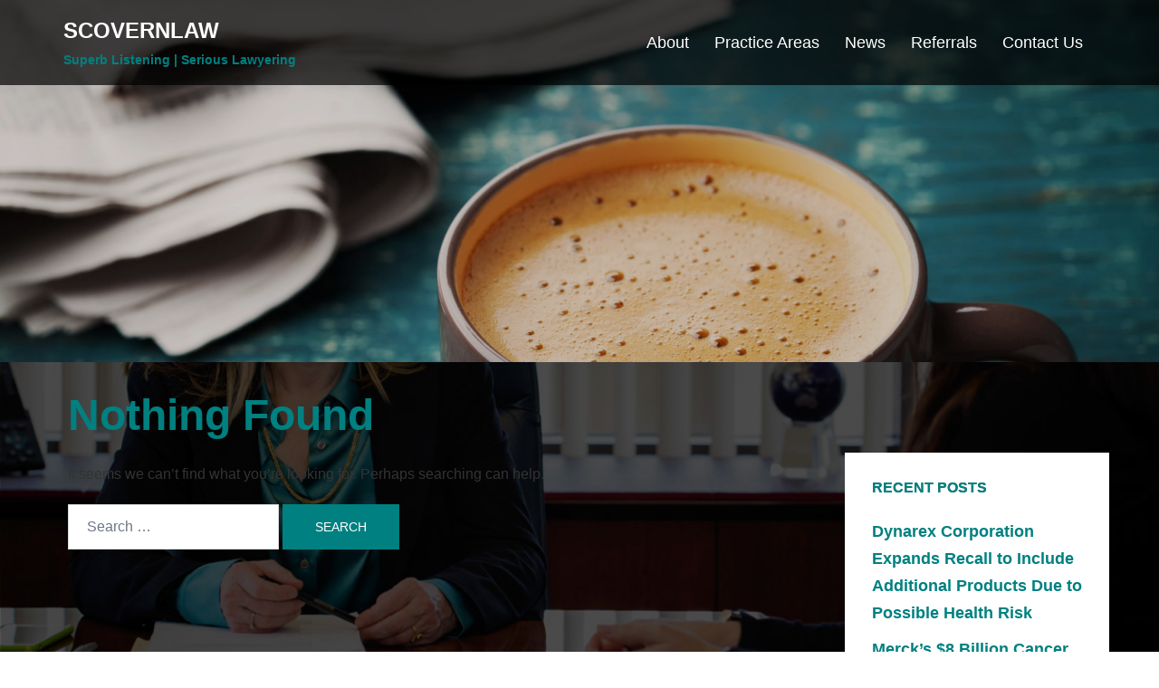

--- FILE ---
content_type: text/css
request_url: https://www.scovernlaw.com/wp-content/plugins/full-page-full-width-backgroud-slider/css/fwbslider.css?ver=6.8.3
body_size: 41
content:
/*-- FWB SLIDER FRONT STYLE
---------------------------------------*/
#fwbslider{position:fixed; z-index:-1;}
#fwbslider .fwb_bgcolor{position:fixed;width:100%;height:100%;top:0;}
#fwbslider img{min-height: 100%;min-width: 1024px;width: 100%;height: auto;position: fixed;top: 0;left: 0;display:none;-ms-interpolation-mode: bicubic;}	
a.fwb_fromthis img{position:fixed;bottom:10px;right:10px;z-index:999999999;min-height: 32px;min-width: 32px;width: auto;height: auto;}

--- FILE ---
content_type: text/javascript
request_url: https://www.scovernlaw.com/wp-content/plugins/full-page-full-width-backgroud-slider/js/fwbslider.js?ver=6.8.3
body_size: 145
content:
/*
FWB SLIDER JQUERY
*/

(function($){
    $.fwbslider = function(selector, settings){
        // settings
        var config = {
            'delay': 2000,
            'fadeSpeed': 500
        };
        if ( settings ){$.extend(config, settings);}
        // variables
        var obj = $(selector);
        var slide = obj.find('img');
        var count = slide.length;
        var i = 0;
 
        // show first slide
        slide.eq(0).show();
 
		if(count!=1){
        // run slideshow
        setInterval(function(){
            slide.eq(i).fadeOut(config.fadeSpeed);
            i = ( i+1 == count ) ? 0 : i+1;
            slide.eq(i).fadeIn(config.fadeSpeed);
        }, config.delay);
		}
 
        return this;
    };
})(jQuery);
